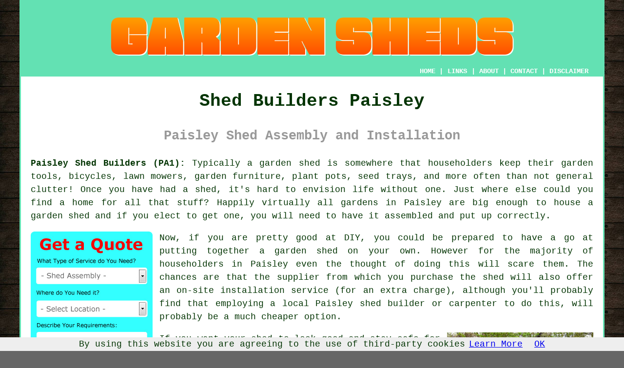

--- FILE ---
content_type: text/html
request_url: https://www.cheapcheep.uk/shed-builders-paisley.html
body_size: 8949
content:
<!doctype html>

<html lang="en">

<head>

<meta charset="utf-8">
  
<title>Paisley Shed Builders - Garden Sheds</title> <!-- end Shed Builders Paisley Scotland title -->

<meta name="description" content="Shed Installation in Paisley Scotland (PA1) - ❤️ Sheds - Visit us for all your shed fitting requirements in Paisley, Scotland." />

<meta name="keywords" content="shed builders Paisley, garden sheds, Paisley, shed installation" />

<link href="oneColFixCtrHdr.css" rel="stylesheet" type="text/css" />

<meta name=viewport content="width=device-width, initial-scale=1">

<link rel="icon" type="image/x-icon" href="favicon.ico" />

</head>

<body class="oneColFixCtrHdr">

<script src="/cookiechoices.js"></script>
<script>
  document.addEventListener('DOMContentLoaded', function(event) {
    cookieChoices.showCookieConsentBar('By using this website you are agreeing to the use of third-party cookies',
      'OK', 'Learn More', 'privacy-policy.html');
  });
</script>

<div id="container">
  <div id="header">
  
      <div id="logo"><img src="images/cheapcheep-logo.png" alt="Shed Builders Paisley - Shed Installation - CheapCheep" title="Shed Builders Paisley" class="logo" /></div> <!-- end div logo -->
      
        <div class="navigation" id="navigation"><a href="https://www.cheapcheep.uk/">HOME</a> | <div class="dropdown"> <button class="dropbtn">LINKS</button> <div class="dropdown-content"><a href="shed-builders-paisley.html">Shed Builders Paisley</a> <a href="shed-builders-rhyl.html">Garden Shed Builders</a>
<a href="shed-builders-thelwall.html">Shed Fitters</a>
<a href="shed-builders-clydebank.html">Shed Fitters</a>
<a href="shed-builders-strood.html">Shed Roofing</a>
<a href="shed-builders-nantwich.html">Shed Repairs</a>
<a href="shed-builders-mildenhall.html">Shed Fitters</a>
<a href="shed-builders-kingston-upon-thames.html">Garden Sheds</a>
<a href="shed-builders-tadworth.html">Garden Shed Fitters</a>
<a href="shed-builders-redcar.html">Shed Installers</a>
<a href="shed-builders-glen-parva.html">Shed Roofing</a>
<a href="shed-builders-buckhaven.html">Garden Shed Installers</a>
<a href="shed-builders-ayr.html">Garden Shed Installation</a>
<a href="shed-builders-bishops-waltham.html">Shed Installers</a>
<a href="shed-builders-southminster.html">Potting Sheds</a>
<a href="shed-builders-salford.html">Log Cabins</a>
<a href="shed-builders-bradwell.html">Cheap Garden Sheds</a>
<a href="shed-builders-cirencester.html">Shed Removal</a>
<a href="shed-builders-romford.html">Garden Shed Installation</a>
<a href="shed-builders-brampton.html">Log Cabins</a>
<a href="shed-builders-south-normanton.html">Tool Sheds</a>
<a href="shed-builders-codsall.html">Potting Sheds</a>
<a href="shed-builders-measham.html">Log Cabins</a>
<a href="shed-builders-bridgnorth.html">Garden Shed Fitters</a>
<a href="shed-builders-hednesford.html">Shed Felting</a>
<a href="shed-builders-minchinhampton.html">Garden Shed Installers</a>
<a href="shed-builders-bewdley.html">Summerhouses</a>
<a href="shed-builders-warsash.html">Shed Dismantling</a>
<a href="shed-builders-burnham.html">Cheap Shed Builders</a>
<a href="shed-builders-rainworth.html">Potting Sheds</a>
<a href="shed-builders-peacehaven.html">Shed Roofing</a>
<a href="shed-builders-dalkeith.html">Cheap Shed Installation</a>
<a href="shed-builders-farington.html">Cheap Garden Sheds</a>
<a href="shed-builders-perth.html">Cheap Shed Builders</a>
<a href="shed-builders-elloughton.html">Shed Builders</a>
<a href="shed-builders-alva.html">Shed Roofing</a>
<a href="shed-builders-coleraine.html">Cheap Shed Builders</a>
<a href="shed-builders-devizes.html">Garden Shed Installation</a>
<a href="shed-builders-upton-upon-severn.html">Garden Sheds</a>
<a href="shed-builders-worsbrough.html">Tool Sheds</a>
<a href="shed-builders-hatfield.html">Cheap Sheds</a>
<a href="../scaffolders/ware.html">Scaffold Hire</a></div></div> | <a href="https://www.cheapcheep.uk/about.html" rel="nofollow">ABOUT</a> | <a href="https://www.cheapcheep.uk/contact.html" rel="nofollow">CONTACT</a> | <a href="https://www.cheapcheep.uk/disclaimer.html" target="_blank" rel="nofollow">DISCLAIMER</a></div>
  <!-- end #header --></div>
  <div id="mainContent">

  
    <h1 class="centretext">Shed Builders Paisley</h1>
    
    <h2 class="greytext">Paisley Shed Assembly and Installation</h2>
    
    <div id="article"><p><strong>Paisley Shed Builders (PA1):</strong> Typically <span class="blacklinks"><a href="shed-builders-irvine.html">a garden shed</a></span> is somewhere that householders keep their garden tools, bicycles, lawn mowers, garden furniture, plant pots, seed trays, and more often than not general clutter! Once you have had a shed, it's hard to envision life without one. Just where else could you find a home for all that stuff? Happily virtually all gardens in Paisley are big enough to house a garden shed and if you elect to get one, you will need to have it assembled and put up correctly.</p>

<div id="quote"><a href="contact.html" rel="nofollow"><img src="images/shed-assembly-quote-form.jpg" alt="Shed Assembly Quotes Paisley (PA1)" title="Shed Assembly Quotes Paisley (PA1)" /></a></div>

<p>Now, if you are pretty good at DIY, you could be prepared to have a go at putting together a garden shed on your own. However for the majority of householders in Paisley even the thought of doing this will scare them. The chances are that the supplier from which you purchase the shed will also offer an on-site installation service (for an extra charge), although you'll probably find that employing a <span class="blacklinks"><a href="shed-builders-northampton.html">local</a></span> Paisley shed builder or carpenter to do this, will probably be a much cheaper option.</p>

<img src="images/trade-images/shed-builders-near.jpg" alt="Shed Builders Paisley" title="Shed Builders Paisley" class="floatright" />

<div id="paratwo"><p>If you want your shed to look good and stay safe for many years to come, an experienced Paisley <span class="blacklinks"><a href="shed-builders-tunbridge-wells.html">shed</a></span> fitter is the one to call on. He will arrive armed with the necessary tools and equipment to tackle the task and in the event that your shed is a replacement, may also be glad to dismantle and get rid of your old shed in an environmentally friendly fashion.</p></div> <!-- end paratwo -->

<div id="parathree"><p>The advice that you're usually given when putting together and installing a brand new log cabin, summerhouse, play house or garden shed is that it ought to be laid on a sturdy, flat, and level <span class="blacklinks"><a href="shed-builders-princes-risborough.html">base</a></span> and if you'd like your new garden structure to look nice and hold together for many years to come, this is excellent advice and should be adhered to. Your shed installation company should be glad to tackle this as an integral part of the assignment, so contact them and discuss it. Getting the base put in by specialists will save you from being worried over this vital element of the job.</p></div> <!-- end parathree -->

<img src="images/trade-images/local-garden-shed-builders.jpg" alt="Local Shed Builders Paisley (PA1)" title="Local Shed Builders Paisley (PA1)" class="floatleft" />

<div id="parafour"><p>For some structures, like summerhouses and log cabins, choosing to have them installed professionally makes sound financial sense. These kinds of more substantial <span class="blacklinks"><a href="shed-builders-tilehurst.html">garden buildings</a></span>, oftentimes utilized as extra rooms or offices for a property, experience significantly more wear and tear than sheds and other garden structures. The extra costs in this initial outlay also suggests that skimping in the installation may well cause complications down the road. Hiring an experienced shed builder for this type of building should be included in your overall costings at the outset of the project.</p></div> <!-- end parafour -->

<div id="parafive"><p>Whilst it's not necessarily certain, there is a likelihood that your shed fitting workforce will be properly certified at joinery and carpentry or have some equivalent qualification, in some cases they may even be classed as Master Tradesmen. Whether or not this is true in your case, you can be pretty sure that your installation company would have invested a lot of time and money into training up its staff and have them capable of working on all elements of <span class="blacklinks"><a href="shed-builders-dunfermline.html">shed installation</a></span>.</p></div> <!-- end parafive -->

<img src="images/trade-images/shed-fitters-near.jpg" alt="Shed Fitters Paisley (0141)" title="Shed Fitters Paisley (0141)" class="floatright" />

<div id="parasix"><p>Whichever shed installers you end up choosing, it's prudent to inquire about detailed information on warranties and insurance, and also, do not be scared to ask about <span class="blacklinks"><a href="shed-builders-inverness.html">references</a></span> which means you can check through past clients concerning the credibility and standards of their work.</p></div> <!-- end parasix -->

<div id="paraseven"><p><strong>Garden Sheds Paisley:</strong> If you've not yet started searching for your dream garden shed, now is as good a time as any to choose one. <span class="blacklinks"><a href="shed-builders-airdrie.html">Garden sheds</a></span> are nowadays available to buy in numerous diverse materials and designs, so you will be spoilt for choice. Just what is available on the market will quickly become evident if you do a quick internet search for "Paisley Garden Sheds" or "Garden Sheds Paisley".</p><img src="images/trade-images/garden-sheds-near.jpg" alt="Garden Sheds Paisley Scotland" title="Garden Sheds Paisley Scotland" class="floatleft" /><p>You might get garden storage sheds in Paisley, windowless garden sheds in Paisley, garden workshops in Paisley, plastic garden sheds in Paisley, metal garden sheds in Paisley, timber garden sheds in Paisley, and that's not the end of your choices, you're also able to get potting sheds, log cabins, log stores, play houses, summerhouses, cycle sheds, garages, tool sheds, pet houses and innumerable other styles of garden shed and storage. </p><p>Once you've decided on just what design of shed you prefer you can check around any local Paisley shed suppliers, or locate a recommended shed company on the web where you are able to place an order for your chosen garden shed.  You must always try to buy the finest quality shed that you are able to comfortably afford, because I have noticed some very shoddy models on the market. When you can, check out online reviews to help avoid disasters. (Tags: Garden Storage Paisley, Shed Suppliers Paisley, Garden Sheds Paisley, Sheds for Sale Paisley)</p></div> <!-- end paraseven -->

<div id="smallquote"><a href="contact.html" rel="nofollow"><img src="images/click-for-shed-building-quotes1.png" alt="Click For Shed Building Quotes in Paisley Scotland (PA1)" title="Click For Shed Building Quotes in Paisley Scotland (PA1)" /></a></div> <!-- end div small quote -->

<div id="villages"><p>Shed building is available in <a href="https://en.wikipedia.org/wiki/Paisley,_Renfrewshire" target="_blank">Paisley</a> and also in nearby places like: Gallowhill, Cardonald, Neilston, Glasgow, Ralston, Bishopton, Elderslie, Hawkhead, Johnstone, Erskine, Renfrew, Inchinnan, Linwood, Barrhead, Newton Mearns, Shortroods, Hillington, Houston, Clydebank, Kilmacolm, Georgetown, Brookfield, and in these postcodes PA1 1BA, PA1 1AZ, PA1 1QP, PA1 1QJ, PA1 1BE, PA1 1SH, PA1 1QF, PA1 1BP, PA1 1AU, and PA1 1SR. Local Paisley <span class="blacklinks"><a href="shed-builders-dorridge.html" title="shed builders">shed builders</a></span> will most likely have the phone code 0141 and the postcode PA1.</p></div> <!-- end div villages -->


<div id="OPTIONALNINE"></div> <!-- end div optional nine -->

<div id="OPTIONALEIGHT"><h3>Plastic Sheds Paisley</h3><p>Plastic Sheds Paisley: A plastic shed is one of the cheapest alternatives when you're considering investing in a garden shed in Paisley. Usually cheaper than their wood and metal counterparts, plastic sheds also tend to be easier to assemble and install. Plastic sheds, previously, had a fairly poor reputation, and were thought of as basically a short term storage solution. This situation has changed quite a bit in recent years, with more durable plastic sheds being produced.</p><p>Having a number of advantages over their competition, modern-day, high-impact polypropylene sheds have the following benefits:</p><img src="images/trade-images/plastic-sheds.jpg" alt="Plastic Sheds Paisley (PA1)" title="Plastic Sheds Paisley (PA1)" class="floatright" /> <ol><li>Variable Shape and Size</li> 
<li>Lightweight and Portable</li> 
<li>Durable</li> 
<li>Low Maintenance</li> 
<li>Easy Assembly</li> 
<li>Inexpensive</li> 
<li>Functionality</li></ol><p>People who purchase plastic sheds in Paisley will find that they can normally be assembled without any outside assistance, as long as they are blessed with some basic DIY skills and some everyday tools. Professional help will most likely be required for a wood or metal shed and also with a firm and solid base on which to stand it. A couple of negative aspects of <a href="https://www.wayfair.co.uk/garden/sb0/plastic-sheds-c1863866.html" target="_blank">plastic sheds</a> is that they can be prone to UV damage and could fade with time and crack and become brittle as they age.</div> <!-- end div optional eight -->

<div id="OPTIONALFIVE"><h3>Pergolas Canopies and Gazebos</h3><img src="images/trade-images/pergolas-gazebos-canopies7.jpg" alt="Pergolas Gazebos Canopies Paisley" title="Pergolas Gazebos Canopies Paisley" class="floatright" /><p>Even though pergolas, canopies, and gazebos aren't strictly garden buildings as such, they've still got to be assembled and put up in the correct manner. This is one of those jobs that you might like to have a go at yourself, however for most, this would remain a bit of a struggle. A specialist installer will get this job done in no time at all, while you just settle back and look on as your new structure takes on its final shape. The result will be a high quality job that can be enjoyed and will last for many years to come. (Tags: Canopies Paisley, Pergolas Paisley, Gazebos Paisley)</p></div> <!-- end div optional five -->

<div id="OPTIONALSEVEN"><h3>Bicycle Sheds Paisley</h3><img src="images/trade-images/bicycle9.jpg" alt="Cycle Sheds Paisley" title="Cycle Sheds Paisley" class="floatright" /><p>If you've got a bicycle or bicycles to keep safe in your home in Paisley you ought to consider getting yourself a cycle shed, rather than cluttering the interior of your home, parking them in the garage, or locking them up in the garden. If you've got a shed you might find space in there, but frequently sheds are so stuffed with odds and ends that it can be tricky to get a cycle in and out in a hurry. Bicycle sheds are available in different materials although wood is often preferred, and putting in a bike shed requires very similar skillsets as installing a garden shed. Bring in your friendly local shed installer in Paisley to complete this. (Tags: Cycle Sheds Paisley, Bike Sheds Paisley, Bicycle Sheds Paisley)</p></div> <!-- end div optional seven -->

<div id="OPTIONALTWO"></div> <!-- end div optional two -->

<div id="OPTIONALSIX"><h3>Paisley Shed Installation Cost</h3><img src="images/trade-images/installation-cost2.jpg" alt="Shed Installation Cost Paisley" title="Shed Installation Cost Paisley" class="floatleft" /><p>At this moment you'll doubtless be thinking about how much is this process going to cost you. There'll be a few variables that can influence what you are likely to be asked to pay for shed installation in Paisley. The conditions that may affect your installation costs are what kind of base is needed, what material the shed is constructed from, the dimensions of your shed, if the installation site needs clearing and whether or not you have an old shed to be disposed of. As a rule of thumb guide, a small six foot by four foot shed will likely cost around &pound;130 to put together and install, add another &pound;50 to &pound;60 to take apart and get rid off your existing shed (if you've got one), and add approximately &pound;400 if you'd like a concrete base. (Tags: Shed Installation Services Paisley, Shed Installations Paisley, Shed Installation Price Paisley)</p></div> <!-- end div optional six -->

<div id="OPTIONALFOUR"><h3>Shed Bases Paisley</h3><p>When you install a shed or a comparable garden structure in Paisley it's extremely important you put it onto a firm, level base. This is not only to ensure the structural integrity and longevity of your finished building but also to aid the assembly of all its parts. If you try and assemble a garden shed onto a base which is not firm and flat you'll probably encounter several challenges, for instance; screw and bolt holes will not line up, doors won't fit into their doorways, the roof won't sit accurately on the side panels, and windows will likely be skew-whiff. There are different materials often used to make sturdy and flat <span class="blacklinks"><a href="shed-builders-ayr.html">shed bases</a></span>, including plastic panels, timber frames, concrete, and paving slabs.</p></div> <!-- end div optional four -->

<div id="OPTIONAL"></div> <!-- end div optional -->

<div id="OPTIONALTHREE"><h3>Kids Playhouses Paisley</h3><img src="images/trade-images/play-house.jpg" alt="Play House Installers Paisley (0141)" title="Play House Installers Paisley (0141)" class="floatright" /><p>If you've got some available space in your back garden in Paisley, and you've got young children who need entertaining, it might be an idea to have a children's play house <span class="blacklinks"><a href="shed-builders-kilmarnock.html">installed</a></span>. It's a well known fact that play provides fuel for young minds and having a playhouse gives them something to explore, a space they can call their own, and the chance to spend much more time in the fresh air. Children's play houses come in every shape and size and you should be able to buy one which will be suitable for your garden regardless of how small it may be. (Tags: Playhouses Paisley, Kids Playhouses Paisley, Play House Paisley, Wooden Teepees Paisley)</p></div> <!-- end div optional three -->


<div id="OPTIONALTEN"></div> <!-- end div optional ten -->

<div id="OPTIONALELEVEN"></div> <!-- end div optional eleven -->

<div id="OPTIONALTWELVE"></div> <!-- end div optional twelve -->

<div id="temp"><h3>Shed Roof Felting Paisley</h3><p>A critical element in safeguarding your outdoor storage or workspace is the application of shed roof felting. Shed roof protection is essential, and is achieved by applying a layer of roofing felt or membrane to the top surface. This simple yet effective solution offers a number of benefits, including:</p><p>The most important benefit of shed roof felting is its ability to provide a waterproof barrier. Shed roof felting is essential for preventing water damage, mould growth and rot by shielding your shed's interior from snow, moisture and rain. If you store valuable items or use your shed as a workshop, this is especially important.</p><p>Applying <span class="blacklinks"><a href="shed-builders-bishops-waltham.html" title="shed roof felting">shed roof felting</a></span> also strengthens the roof's resistance to wear and tear. In offering protection against UV rays, debris and fluctuations in temperature, it is very effective. This additional layer can extend the life of your shed, reducing the need for premature replacements or costly repairs.</p><p>If you've got a bit of experience with roofing, then the installation process is quite easy and can definitely be a DIY project. However, if you're not confident in your skills, it's advisable to hire a professional, as a poor installation may cause leaks and other problems.</p><p>In short, shed roof felting is an economical and efficient method to boost the life and functionality of your outdoor space. By providing weather protection and durability, it gives you peace of mind, meaning your shed can remain a solid and safe asset in your garden. (20339 - Shed Roof Felting Paisley)</p></div> <!-- end div temp -->

<div id="FOOTPRINT"></div> <!-- end div footprint -->


<div id="tasks"><h3>Paisley Shed Installation Services</h3><img src="images/trade-images/shed-related-tasks.jpg" alt="Paisley Shed Installation Services (0141)" title="Paisley Shed Installation Services (0141)" class="floatleft" /><p><strong class="boldlink"><a href="shed-builders-paisley.html">Paisley shed builders</a></strong> will likely help with vinyl sheds in Paisley, greenhouse installations in Paisley, apex sheds in Paisley, shed insulation in Paisley, shed bases in Paisley, shed maintenance in Paisley, metal sheds in Paisley, shed painting in Paisley, log sheds in Paisley, shed replacement in Paisley, tool sheds in Paisley, shed waterproofing in Paisley, shed disposal in Paisley, shed repairs in Paisley, shed fitting in Paisley, shed disassembly in Paisley, gazebo installation in Paisley, shiplap sheds in Paisley, shed building in Paisley, plastic sheds in Paisley, log cabins in Paisley, potting sheds in Paisley, shed flooring in Paisley, bespoke sheds in Paisley, corner sheds in Paisley, shed doors in Paisley and other <span class="blacklinks"><a href="shed-builders-glasgow.html">shed related services</a></span> in Paisley, <span class="blacklinks"><a href="shed-builders-airdrie.html">Scotland</a></span>.</p></div> <!-- end div tasks -->

<div id="projects"><h3>Shed Installation Enquiries</h3><img src="images/trade-images/recent-enquiries.jpg" alt="Garden Shed Enquiries" title="Shed Installation Enquiries" class="floatleft greendottedborder" /><p><strong>Latest garden shed job posts</strong>: Alyssa Robertson in Johnstone needed a quote for <span class="blacklinks"><a href="shed-builders-gateshead.html" title="putting up a log cabin">putting up a log cabin</a></span>. Cody Gray asked for a price quote for putting up a garden shed in Clydebank. Nicole Booth was trying to find a garden shed installer near Glasgow. Jacob Harrison in Inchinnan needed a quote for assembling a small shed. Cameron Wilson in Brookfield was looking for a shed fitter to install a wooden summerhouse in a garden just outside Brookfield. Christina Matthews wanted a quotation for installing a tool shed in Cardonald. Kayla Hill was looking for someone who does <span class="blacklinks"><a href="shed-builders-borehamwood.html" title="garden shed installation near">garden shed installation near</a></span> Erskine. Samantha Foster asked for a quotation for installing a log cabin in Glasgow. Danielle Marshall in Houston asked "are there any decent <span class="blacklinks"><a href="shed-builders-stornoway.html" title="shed builders near me">shed builders near me</a></span>?". Jessica Owen in Barrhead was looking for <span class="blacklinks"><a href="shed-builders-dursley.html" title="local shed fitters">local shed fitters</a></span> in the Barrhead area. In Erskine, Austin Clarke was on the lookout for someone to put up a corner shed. Brianna Rose in Bishopton needed a price quote for assembling and installing a play house. Jacob King from Elderslie needed a price quote for assembling and putting up a wooden summer house. Courtney Ward in Cardonald was searching for a shed builder to assemble a child's play house in a garden close to Cardonald.</p></div> <!-- end div projects -->

<div id="placesnear"><h3>Shed Builders Near Paisley</h3><p>Also <span class="blacklinks"><a href="shed-builders-bristol.html">find</a></span>: Renfrew shed builders, Hillington shed builders, Barrhead shed builders, Brookfield shed builders, Newton Mearns shed builders, Houston shed builders, Cardonald shed builders, Elderslie shed builders, Neilston shed builders, Ralston shed builders, Erskine shed builders, Bishopton shed builders, Linwood shed builders, Inchinnan shed builders, Glasgow shed builders, Georgetown shed builders, Hawkhead shed builders, Gallowhill shed builders, Kilmacolm shed builders, Shortroods shed builders, Clydebank shed builders, Johnstone shed builders and more. Porch builders are ready and able to serve people living in all these towns and villages. Porch installation quotes/estimates are available to local homeowners by simply clicking <a href="contact.html" rel="nofollow">here</a></p></div> <!-- end div places near -->
	
	
<div id="unordered"><h2><strong class="boldlink"><a href="shed-builders-paisley.html">Paisley Shed Installation Services</a></strong></h2>

	<div id="bark">
	<div id="quotetext"><strong>Find a Shed Installer in Paisley Here</strong></div>
<div id="ratedpeople"><a href="contact.html" rel="nofollow"><img src="images/bark-shed-quote.jpg" alt="Shed Builders in Paisley Scotland (0141)" title="Shed Builders in Paisley Scotland (0141)" /></a></div>
	</div>
	
	<ul>
		<li>Paisley Shed Maintenance</li>
<li>Paisley Greenhouse Installation</li>
<li>Paisley Chicken Sheds</li>
<li>Paisley Shed Installation</li>
<li>Paisley Shed Bases</li>
<li>Paisley Shed Dismantling</li>
<li>Paisley Garden Sheds</li>
<li>Paisley Summer Houses</li>
<li>Paisley Play Houses</li>
<li>Paisley Shed Replacement</li>
<li>Paisley Log Cabins</li>
<li>Paisley Shed Repairs</li>
<li>Paisley Shed Builders</li>
<li>Paisley Shed Fitters</li>
	</ul></div> <!-- end div unordered -->	
	
	
<div id="streets"></div> <!-- end div streets -->

<div id="otherskills"><h3>More Paisley Tradespeople</h3><p>You might also be on the lookout for <a href="other-trades.html" rel="nofollow">garden decking</a> in Paisley, <a href="other-trades.html" rel="nofollow">gardening</a> in Paisley, <a href="other-trades.html" rel="nofollow">lawn mowing</a> in Paisley, <a href="other-trades.html" rel="nofollow">patio cleaning</a> in Paisley, <a href="other-trades.html" rel="nofollow">tree surgery</a> in Paisley, <a href="other-trades.html" rel="nofollow">garden design</a> in Paisley, <a href="other-trades.html" rel="nofollow">weeding services</a> in Paisley, <a href="other-trades.html" rel="nofollow">driveway pavers</a> in Paisley, <a href="other-trades.html" rel="nofollow">garden shed builders</a> in Paisley, <a href="other-trades.html" rel="nofollow">landscaping</a> in Paisley, <a href="other-trades.html" rel="nofollow">soil irrigation</a> in Paisley, <a href="other-trades.html" rel="nofollow">rubbish removal</a> in Paisley, <a href="other-trades.html" rel="nofollow">fencing contractors</a> in Paisley, <a href="other-trades.html" rel="nofollow">hedge cutting</a> in Paisley, <a href="other-trades.html" rel="nofollow">garden clearance</a> in Paisley, <a href="other-trades.html" rel="nofollow">artifical grass</a> in Paisley.</p></div> <!-- end div other skills -->	
	

<!-- start div gallery -->

<div class="gallery">
  <div class="column">
    <img src="images/trade-images/shed-builders-nearby.jpg" alt="Shed Builders Paisley (PA1)" title="Shed Builders Paisley (PA1)" style="width:100%">
  Shed Builders Paisley</div>
  <div class="column">
    <img src="images/trade-images/shed-installers-near.jpg" alt="Shed Installers Near Me Paisley" title="Shed Installers Near Me Paisley" style="width:100%">
  Shed Installers Near Paisley</div>
  <div class="column">
    <img src="images/trade-images/shed-fitters-near.jpg" alt="Shed Fitters Paisley UK (0141)" title="Shed Fitters Paisley UK (0141)" style="width:100%">
  Shed Fitters Paisley</div>
</div>

<!-- end div gallery -->
	

<div id="info"><p>For the best local Paisley information take a look <a href="http://www.renfrewshire.gov.uk/" target="_blank">here</a></p></div> <!-- end div info -->

<div id="maintowns"><p>More: <a href="shed-builders-beaconsfield.html">Shed Repair</a>, <a href="shed-builders-lydd.html">Log Cabins</a>, <a href="shed-builders-selston.html">Garden Shed Installation</a>, <a href="shed-builders-coleshill.html">Garden Shed Builders</a>, <a href="shed-builders-tullibody.html">Shed Installation</a>, <a href="shed-builders-norton-on-derwent.html">Shed Repairs</a>, <a href="shed-builders-newtownards.html">Cheap Sheds</a>, <a href="shed-builders-bradley-stoke.html">Cheap Shed Installation</a>, <a href="shed-builders-rowley-regis.html">Summerhouses</a>, <a href="shed-builders-stansted-mountfitchet.html">Tool Sheds</a>, <a href="shed-builders-haworth.html">Tool Sheds</a>, <a href="shed-builders-harrow.html">Garden Shed Installers</a>, <a href="shed-builders-wadhurst.html">Shed Installation</a>, <a href="shed-builders-horley.html">Cheap Garden Sheds</a>, <a href="shed-builders-minster.html">Summerhouses</a>, <a href="shed-builders-selston.html">Potting Sheds</a>, <a href="shed-builders-west-mersea.html">Garden Shed Installation</a>, <a href="shed-builders-toddington.html">Garden Shed Installers</a>, <a href="shed-builders-barnoldswick.html">Shed Installers</a>, <a href="shed-builders-eaglescliffe.html">Garden Shed Installers</a>, <a href="shed-builders-newtownabbey.html">Tool Sheds</a>, <a href="shed-builders-arlesey.html">Shed Removal</a>, <a href="shed-builders-letchworth.html">Summerhouses</a>, <a href="shed-builders-stockport.html">Shed Fitters</a>, <a href="shed-builders-totnes.html">Shed Maintenance</a>, <a href="shed-builders-stakeford.html">Garden Sheds</a>, <a href="shed-builders-oundle.html">Cheap Shed Installation</a>, <a href="shed-builders-ouston.html">Shed Installation</a>, <a href="shed-builders-westcliff-on-sea.html">Garden Shed Fitters</a>, <a href="shed-builders-bovingdon.html">Tool Sheds</a>, <a href="../shed-installers/pontefract.html">Cheap Sheds</a>, <a href="../shed-installers/burbage.html">Shed Builders</a>, <a href="../shed-installers/viewpark.html">Shed Removal</a>, <a href="../shed-installers/godmanchester.html">Garden Shed Fitters</a>, <a href="../shed-installers/shipley.html">Garden Shed Builders</a>.</p></div> <!-- end div maintowns -->

<div id="OPTIONALJOBS"></div> <!-- end div optionaljobs -->


<div id="bannertwo"></div> <!-- end div bannertwo -->

<div id="postcode"><p>Shed builders in PA1 area, phone code 0141.</p></div> <!-- end div postcode -->

<p><a href="https://www.cheapcheep.uk/shed-builders-paisley.html" target="_top">TOP - Shed Builders Paisley</a></p>

	<div id="keywords"></div> <!-- end div keywords --></div> <!-- end Shed Builders Paisley (0141) article -->



<h3 class="centretext"><a href="https://www.cheapcheep.uk/">HOME - SHED BUILDERS UK</a></h3>

	<div id="date"><p>(This shed builders Paisley information was last updated on 07-03-2025)</p></div> <!-- end div date -->

	<!-- end #mainContent --></div>
  <div id="footer">
  <div class="floatleft" id="sitemap"><p><a href="https://www.cheapcheep.uk/ror.xml" target="_blank">Sitemap</a> - <a href="new-pages.html">New Shed Building Pages</a></p></div>
  <div class="floatright" id="privacy"><p><a href="https://www.cheapcheep.uk/privacy-policy.html" target="_blank" rel="nofollow">Privacy</a></p></div>
<p>&nbsp;</p>
	<div id="footerad"><a href="contact.html" rel="nofollow"><img src="images/click-for-a-quote.png" alt="Shed Building Quotes Paisley Scotland (PA1)" title="Shed Building Quotes Paisley Scotland (PA1)" /></a></div> <!-- end div footerad -->
    <p>&copy; CheapCheep 2025 - Shed Fitters Paisley (PA1)</p>
    <br />
  <!-- end #footer --> <!-- end Shed Builders Paisley PA1 page --></div>
<!-- end #container --></div>

</body>

</html>
 and more